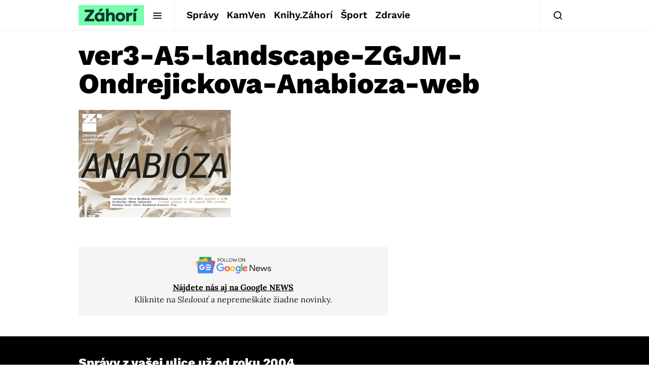

--- FILE ---
content_type: text/html; charset=utf-8
request_url: https://www.google.com/recaptcha/api2/aframe
body_size: 267
content:
<!DOCTYPE HTML><html><head><meta http-equiv="content-type" content="text/html; charset=UTF-8"></head><body><script nonce="H95cVTtCycCDT7PShhgZdA">/** Anti-fraud and anti-abuse applications only. See google.com/recaptcha */ try{var clients={'sodar':'https://pagead2.googlesyndication.com/pagead/sodar?'};window.addEventListener("message",function(a){try{if(a.source===window.parent){var b=JSON.parse(a.data);var c=clients[b['id']];if(c){var d=document.createElement('img');d.src=c+b['params']+'&rc='+(localStorage.getItem("rc::a")?sessionStorage.getItem("rc::b"):"");window.document.body.appendChild(d);sessionStorage.setItem("rc::e",parseInt(sessionStorage.getItem("rc::e")||0)+1);localStorage.setItem("rc::h",'1768654351068');}}}catch(b){}});window.parent.postMessage("_grecaptcha_ready", "*");}catch(b){}</script></body></html>

--- FILE ---
content_type: text/plain; charset=UTF-8
request_url: https://at.teads.tv/fpc?analytics_tag_id=PUB_21261&tfpvi=&gdpr_status=22&gdpr_reason=220&gdpr_consent=&ccpa_consent=&shared_ids=&sv=d656f4a&
body_size: -83
content:
NTE2OWQ4NjEtOGFmMi00MDI2LTg2ZjAtNGIwODY5YzFmOGIxIzYtMQ==